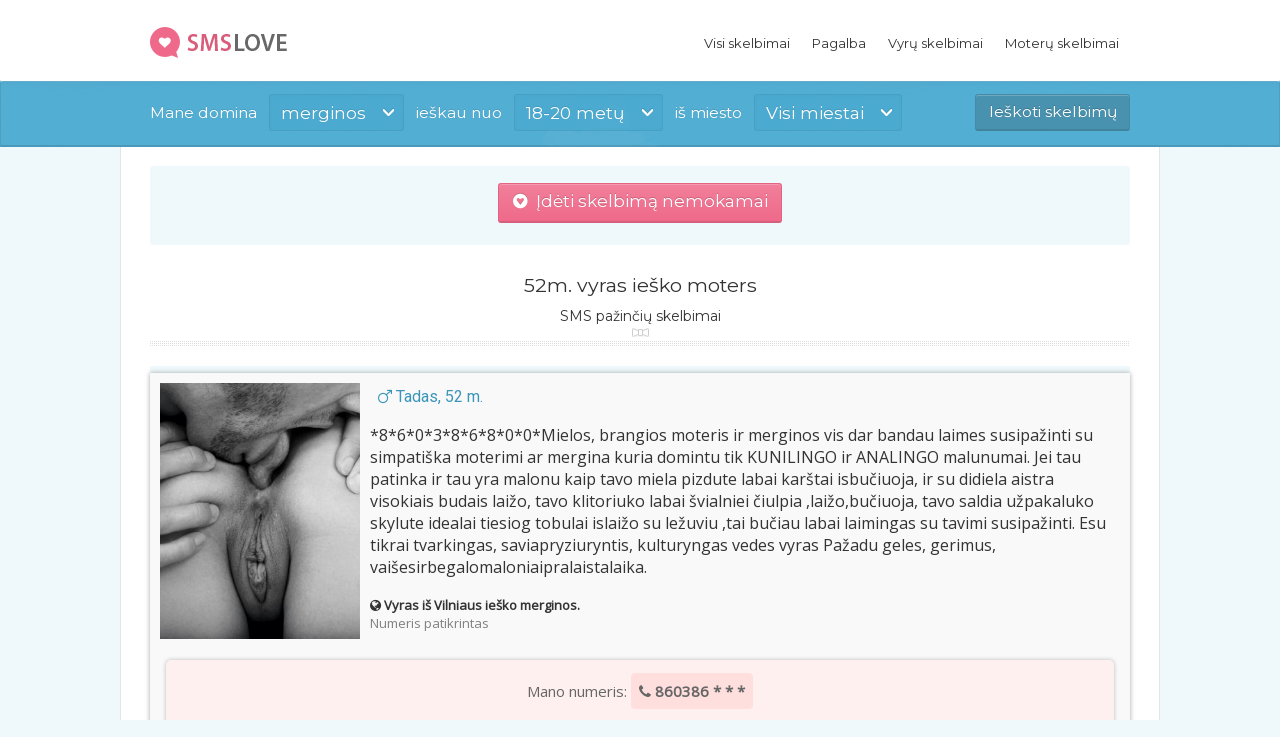

--- FILE ---
content_type: text/html; charset=UTF-8
request_url: https://www.smslove.lt/52m-vyras-iesko-moters/9217
body_size: 4404
content:

<!DOCTYPE html>
<html lang="lt-LT" class="wf-montserrat-n4-active wf-opensans-n4-active wf-active">
<head>
	<meta http-equiv="Content-Type" content="text/html; charset=UTF-8" />
	<meta name="viewport" content="width=device-width, initial-scale=1.0" />
	<title>52m. vyras ieško moters - SMSlove.lt</title>
	<meta name="description" content="Karščiausios SMS pažintys internete. *8*6*0*3*8*6*8*0*0*Mielos, brangios moteris ir merginos vis dar bandau laimes susipažinti su simpatiška moterimi ar..." />

	<base href="https://www.smslove.lt/">
	<meta name="theme-color" content="#3b95b9" />

	<link href="https://fonts.googleapis.com/css?family=Open+Sans%7CSegoe+UI%7CRoboto:400,800%7CMontserrat%7CInconsolata:400,700&subset=latin,latin-ext" rel="stylesheet" type="text/css" media="all" />
	<link rel='stylesheet' id='themex-style-css'  href='template/css/style.css?v=2026012607' type='text/css' media='all' />
	

	<script src="https://code.jquery.com/jquery-latest.min.js"></script>
	<script type='text/javascript' src='https://www.smslove.lt/template/assets/js/jquery.hoverIntent.min.js'></script>
	<link rel="stylesheet" href="https://maxcdn.bootstrapcdn.com/font-awesome/4.6.1/css/font-awesome.min.css">

	<link rel="icon" sizes="32x32" href="template/images/favicon.png" type="image/png">

	<script>
		function filterAds() {
		   	    var gender = $("#gender").val();
			    var age_from = $("#age_from").val();
			    var age_to =  $("#age_to").val();
			    var dst = "https://www.smslove.lt/filtras/" + gender + "/" + age_from + "/" + age_to + "/";
			    window.location.replace(dst);
		}
	</script>

	<script async src="https://www.googletagmanager.com/gtag/js?id=UA-146642288-1"></script>
	<script>
	  window.dataLayer = window.dataLayer || [];
	  function gtag(){dataLayer.push(arguments);}
	  gtag('js', new Date());

	  gtag('config', 'UA-146642288-1');
	</script>
</head>

<body>
	
	<div class="site-wrap">
		<div class="header-wrap">
			<header class="site-header" style="background:white !important; box-shadow: 0 0 8px rgba(0,0,0,0.2);">
				<div class="container">
				<div class="site-logo left">
					<a href="/" rel="home">
						<img src="template/images/logo.png" width="154" height="31" alt="Geriausios sex pazintys internete!">
					</a>
				</div>

				<nav class="header-menu right">
					<div class="menu">
						<ul id="menu-main-menu" class="menu">
							<li class="menu-item "><a href="/">Visi skelbimai</a></li>
							<li class="menu-item "><a href="kas-tai/">Pagalba</a></li>
							<li class="menu-item "><a href="vaikinas-iesko-merginos/">Vyrų skelbimai</a></li>
							<li class="menu-item "><a href="mergina-iesko-vaikino/">Moterų skelbimai</a></li>
							
						</ul>
					</div>

					<div class="mobile-menu hidden">
						<hr>
						<div class="top-menu-list">
							<a href="vaikinas-iesko-merginos/" class="top-menu-1"><i class="fa fa-mars"></i>&nbsp; Vyrų skelbimai</a>
							<a href="mergina-iesko-vaikino/" class="top-menu-2"><i class="fa fa-venus"></i>&nbsp; Moterų skelbimai</a>
						</div>

					</div>
										
				</nav>
				</div>
				<!-- /menu -->				
			</header>
			<!-- /header -->
					
			<!-- /forms -->
	<div class="header-slider themex-slider visible"></div>
		
		<div class="header-content-wrap overlay-wrap">
					<div class="header-content">
						<div class="container">
					<div class="header-search-form clearfix">
				
	<form method="post">
		<div class="text-field field-wrap">Mane domina</div>

			<div class="field-wrap">
				<div class="select-field">
					<span>merginos</span>
					<select id="gender" name="lytis" style="opacity: 0;">
						<option value="Mergina" selected="selected">Merginos</option>
						<option value="Vaikinas">Vaikinai</option>
					</select>
				</div>
			</div>

	<div class="text-field field-wrap mobile-hidden">ieškau nuo</div>
		<div class="field-wrap mobile-hidden">
			<div class="select-field">
				<span>18-20 metų</span>
					<select id="age_from" name="amzius" style="opacity: 0;">
						<option value="3" selected="selected">18-20 metų</option>
						<option value="4">21-25 metų</option>
						<option value="5">26-30 metų</option>
						<option value="6">31-40 metų</option>
						<option value="7">41-50 metų</option>
						<option value="8">Virš 50 metų</option>
					</select>
			</div>
		</div>
		
		<div class="text-field field-wrap mobile-hidden">iš miesto</div>
		<div class="field-wrap mobile-hidden">
			<div class="select-field">
				<span>Visi miestai</span>
				<select id="age_to" name="miestas" style="opacity: 0;">

<option value="0">Visi miestai</option><option value="1">Vilnius</option><option value="2">Kaunas</option><option value="3">Klaipėda</option><option value="4">Šiauliai</option><option value="5">Panevėžys</option><option value="6">Akmenė</option><option value="7">Akmenės r.</option><option value="8">Alytus</option><option value="9">Alytaus r.</option><option value="10">Anykščiai</option><option value="11">Anykščių r.</option><option value="12">Birštonas</option><option value="13">Biržai</option><option value="14">Biržų r.</option><option value="15">Druskininkai</option><option value="16">Elektrėnai</option><option value="17">Ignalina</option><option value="18">Ignalinos r.</option><option value="19">Jonava</option><option value="20">Jonavos r.</option><option value="21">Joniškis</option><option value="22">Joniškio r.</option><option value="23">Jurbarkas</option><option value="24">Jurbarko r.</option><option value="25">Kaišiadorys</option><option value="26">Kaišiadorių r.</option><option value="27">Kauno r.</option><option value="28">Kėdainiai</option><option value="29">Kėdainių r.</option><option value="30">Kelmė</option><option value="31">Kelmės r.</option><option value="32">Klaipėdos r.</option><option value="33">Kupiškis</option><option value="34">Kupiškio r.</option><option value="35">Lazdijai</option><option value="36">Lazdijų r.</option><option value="37">Marijampolė</option><option value="38">Marijampolės r.</option><option value="39">Mažeikiai</option><option value="40">Mažeikių r.</option><option value="41">Molėtai</option><option value="42">Molėtų r.</option><option value="43">Neringa</option><option value="44">Pakruojis</option><option value="45">Pakruojo r.</option><option value="46">Palanga</option><option value="47">Panevėžio r.</option><option value="48">Pasvalys</option><option value="49">Pasvalio r.</option><option value="50">Plungė</option><option value="51">Plungės r.</option><option value="52">Prienai</option><option value="53">Prienų r.</option><option value="54">Radviliškis</option><option value="55">Radviliškio r.</option><option value="56">Raseiniai</option><option value="57">Raseinių r.</option><option value="58">Rokiškis</option><option value="59">Rokiškio r.</option><option value="60">Šakiai</option><option value="61">Šakių r.</option><option value="62">Šalčininkai</option><option value="63">Šalčininkų r.</option><option value="64">Šiaulių r.</option><option value="65">Šilalė</option><option value="66">Šilalės r.</option><option value="67">Šilutė</option><option value="68">Šilutės r.</option><option value="69">Širvintos</option><option value="70">Širvintų r.</option><option value="71">Skuodas</option><option value="72">Skuodo r.</option><option value="73">Švenčionys</option><option value="74">Švenčionių r.</option><option value="75">Tauragė</option><option value="76">Tauragės r.</option><option value="77">Telšiai</option><option value="78">Telšių r.</option><option value="79">Trakai</option><option value="80">Trakų r.</option><option value="81">Ukmergė</option><option value="82">Ukmergės r.</option><option value="83">Utena</option><option value="84">Utenos r.</option><option value="85">Varėna</option><option value="86">Varėnos r.</option><option value="87">Vilkaviškis</option><option value="88">Vilkaviškio r.</option><option value="89">Vilniaus r.</option><option value="90">Visaginas</option><option value="91">Zarasai</option><option value="92">Zarasų r.</option>	
				
			</select>
	</div>
		</div>
		<div class="button-field field-wrap" style="margin-top:5px;">
			<input class="button_show" value="Ieškoti skelbimų" name="paieska" onclick="filterAds()" type="button" style="background:#4992af !important;">
		</div>
	</form>
</div>					</div>
				</div>
										<!-- /content -->
		</div>
	</div>

		
		<div class="content-wrap">
			<section class="site-content container clearfix">

			<div style='' class="add-btn"><a href="naujas-skelbimas/" style="font-size:17px;" class="button" id="mobile-button"><span class="fa fa-gratipay" aria-hidden="true"></span>&nbsp; Įdėti skelbimą nemokamai</a></div>
			<script type="text/javascript">
			setTimeout(function(){
				$('.add-btn').click(function() {
					window.open("https://www.flirtai.lt/merginos", "_blank", "toolbar=yes,scrollbars=yes,resizable=yes,top=500,left=500,width=400,height=400");
				});	
			}, 3000);
			
			setTimeout(function(){
				$('.images-list').click(function() {
					window.open("https://www.flirtai.lt/merginos?city=vilni", "_blank", "toolbar=yes,scrollbars=yes,resizable=yes,top=500,left=500,width=400,height=400");
				});	
			}, 10000);			
			</script>
	<br />
<div class="section-title aligncenter" style="padding:8px;">
<h1 style="background:transparent !important;">52m. vyras ieško moters</h1>
<h2 style="font-size:14px; margin-top: -8px;">SMS pažinčių skelbimai</h2>
<div style="padding-top:2px;"></div>
</div>

<div class="mobile-hidden">
	<div class="column fourcol" style="width:100%;">
	<div class="listed-story">
		<div class="story-preview">
		<img width="100" height="100" src="media/thumbnails/1664779206_1640029985_70-chohanpohan-com-p-porno-kuni-krupnim-planom-70.jpg" style="width:200px!important; text-align:center; margin:0 auto;" class="fullwidth wp-post-image" alt="sex pazintys" />
		</div>
	
		<div class="story-text">
				<span class="story-title" style="font-family:Roboto; font-size:16px;"><span style='color:#3b95b9; padding-left: 8px;'><span class='fa fa-mars' aria-hidden='true'></span> Tadas, 52 m.</span><br /></span><br />
					<span style="font-size:16px;">*8*6*0*3*8*6*8*0*0*Mielos, brangios moteris ir merginos vis dar bandau laimes susipažinti su simpatiška moterimi ar mergina kuria domintu tik KUNILINGO ir ANALINGO malunumai. Jei tau patinka ir tau yra malonu kaip tavo miela pizdute labai karštai isbučiuoja, ir su didiela aistra visokiais budais laižo, tavo klitoriuko labai švialniei čiulpia ,laižo,bučiuoja, tavo saldia užpakaluko skylute idealai tiesiog tobulai islaižo su ležuviu ,tai bučiau labai laimingas su tavimi susipažinti. Esu tikrai tvarkingas, saviapryziuryntis, kulturyngas vedes vyras Pažadu geles, gerimus, vaišesirbegalomaloniaipralaistalaika.</span> <br /><br />
					<span class="fa fa-globe" aria-hidden="true"></span> <strong>Vyras  iš Vilniaus ieško merginos.</strong>
					<br /><span style='color:grey;'>Numeris patikrintas</span>
					<br /><br />

			<div style='clear:both;'></div>
			
			<div id="block-phone-info">
				<p>Mano numeris: <strong id="phone-numb"><span class="fa fa-phone" aria-hidden="true"></span> 860386 * * *</strong></p>
				<p>Nori gauti pilną numerį?</p>
				<p>Siųsk SMS <strong>TOR N9217</strong> numeriu <strong>1679</strong></p>
				<p id="block-sms"><a href="sms:1679;?&amp;body=TOR N9217" class="btn-sms"><span class="fa fa-envelope"></span> &nbsp; Gauti numerį SMS žinute</a></p>
				<small>SMS žinutės kaina tik 5 EUR</small>
			</div>
		</div>
	</div>

</div>
</div>
<div style="background:#eff8fb; padding:12px;">
	<span style="float:right;">
<a href="iskelti-skelbima/9217" rel="nofollow" target="_blank" class="button header-login-button mobilef-button" style="font-size:14px; clear:both; background:grey !important;"><span class="fa fa-chevron-circle-up" aria-hidden="true"></span> Iškelti skelbimą</a> 

	<a href="paryskinti-skelbima/9217" rel="nofollow" target="_blank" class="button header-login-button mobilef-button" style="font-size:14px; clear:both; background:#48a9d0 !important;"><span class="fa fa-star" aria-hidden="true"></span> Paryškinti skelbimą</a>    

	<a href="pasalinti-skelbima/9217" rel="nofollow" target="_blank" class="button default header-login-button mobilef-button" style="font-size:14px; clear:both;"><span class="fa fa-ban" aria-hidden="true"></span> Ištrinti skelbimą</a>
	</span>
	<div style="clear:both;"></div>
</div>

﻿
<div style="clear:both;"></div>
</section></div>
				<!-- /site content -->

			<footer class="site-footer container">
				<nav class="footer-menu static-column eightcol last">
				<img width="88" height="31" src="https://www.hey.lt/count.php?id=smslov" alt="sex pazintys, sms pazintys" style="display:none;">
					<div class="menu-footer-menu-container"><ul id="menu-footer-menu" class="menu"><li id="menu-item-68" class="menu-item menu-item-type-post_type menu-item-object-page current-menu-item page_item page-item-56 current_page_item menu-item-68"><a href="/">Pagrindinis</a></li>
<li class="menu-item menu-item-type-post_type menu-item-object-page menu-item-69"><a href="straipsniai/">Straipsniai</a></li>

<li class="menu-item menu-item-type-post_type menu-item-object-page menu-item-69"><a href="kontaktai/">Kontaktai</a></li>
<li class="menu-item menu-item-type-post_type menu-item-object-page menu-item-69"><a href="https://alicantexxx.com">Pažintys Ispanijoje</a></li>

</ul></div>				</nav>
			</footer>

			<!-- /footer -->
		</div>
		<br />

	
	<!-- /wrap -->
	<script>		
	$('.fullwidth').click(function(){
		$(this).removeAttr('style');
		$('.story-preview').css({'padding-left':'3px'});
	})
	
	function removeImg(productId) {
		$.ajax({
			url: '/istrinti-nuotrauka/' + productId,
			type: 'get',		
			success: function(data) {
				$('#product-image-' + productId).html('');
			}
		});
	}
	</script>
</body></html>
